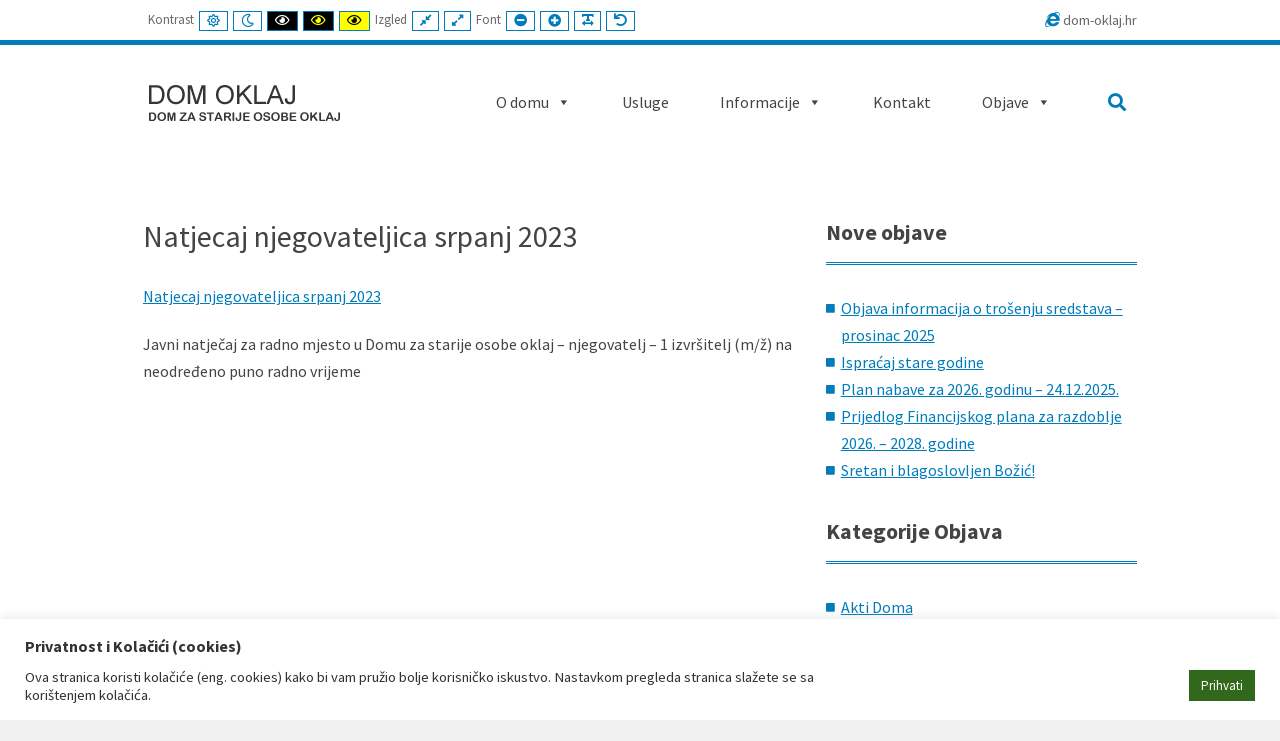

--- FILE ---
content_type: text/html; charset=UTF-8
request_url: https://dom-oklaj.hr/natjecaj-njegovatelj-ica/natjecaj-njegovateljica-srpanj-2023/
body_size: 50839
content:
<!DOCTYPE html>

<html lang="hr">

<head>
	<meta charset="UTF-8">
	<meta name="viewport" content="width=device-width, initial-scale=1">
	<link rel="pingback" href="https://dom-oklaj.hr/xmlrpc.php">
	<meta name="google-site-verification" content="XmemnsJx4Gjon3ywagWAgbLZGT8M8goKAHYFOBbp41Y" />
	<!--[if lt IE 9]>
		<script src="https://dom-oklaj.hr/wp-content/themes/pe-services/js/html5shiv.js"></script>
		<![endif]-->
			<link rel="icon" href="https://dom-oklaj.hr/wp-content/uploads/2020/11/favicon_dom_oklaj.png" type="image/x-icon" />
		<link rel="shortcut icon" href="https://dom-oklaj.hr/wp-content/uploads/2020/11/favicon_dom_oklaj.png" type="image/x-icon" />
	
	<title>Natjecaj njegovateljica srpanj 2023 &#8211; Dom Oklaj</title>
<link rel='dns-prefetch' href='//fonts.googleapis.com' />
<link rel='dns-prefetch' href='//s.w.org' />
<link rel='preconnect' href='https://fonts.gstatic.com' crossorigin />
<link rel="alternate" type="application/rss+xml" title="Dom Oklaj &raquo; Kanal" href="https://dom-oklaj.hr/feed/" />
		<script type="text/javascript">
			window._wpemojiSettings = {"baseUrl":"https:\/\/s.w.org\/images\/core\/emoji\/13.0.0\/72x72\/","ext":".png","svgUrl":"https:\/\/s.w.org\/images\/core\/emoji\/13.0.0\/svg\/","svgExt":".svg","source":{"concatemoji":"https:\/\/dom-oklaj.hr\/wp-includes\/js\/wp-emoji-release.min.js?ver=1f4c0819c66d63586db342e5218b7347"}};
			!function(e,a,t){var n,r,o,i=a.createElement("canvas"),p=i.getContext&&i.getContext("2d");function s(e,t){var a=String.fromCharCode;p.clearRect(0,0,i.width,i.height),p.fillText(a.apply(this,e),0,0);e=i.toDataURL();return p.clearRect(0,0,i.width,i.height),p.fillText(a.apply(this,t),0,0),e===i.toDataURL()}function c(e){var t=a.createElement("script");t.src=e,t.defer=t.type="text/javascript",a.getElementsByTagName("head")[0].appendChild(t)}for(o=Array("flag","emoji"),t.supports={everything:!0,everythingExceptFlag:!0},r=0;r<o.length;r++)t.supports[o[r]]=function(e){if(!p||!p.fillText)return!1;switch(p.textBaseline="top",p.font="600 32px Arial",e){case"flag":return s([127987,65039,8205,9895,65039],[127987,65039,8203,9895,65039])?!1:!s([55356,56826,55356,56819],[55356,56826,8203,55356,56819])&&!s([55356,57332,56128,56423,56128,56418,56128,56421,56128,56430,56128,56423,56128,56447],[55356,57332,8203,56128,56423,8203,56128,56418,8203,56128,56421,8203,56128,56430,8203,56128,56423,8203,56128,56447]);case"emoji":return!s([55357,56424,8205,55356,57212],[55357,56424,8203,55356,57212])}return!1}(o[r]),t.supports.everything=t.supports.everything&&t.supports[o[r]],"flag"!==o[r]&&(t.supports.everythingExceptFlag=t.supports.everythingExceptFlag&&t.supports[o[r]]);t.supports.everythingExceptFlag=t.supports.everythingExceptFlag&&!t.supports.flag,t.DOMReady=!1,t.readyCallback=function(){t.DOMReady=!0},t.supports.everything||(n=function(){t.readyCallback()},a.addEventListener?(a.addEventListener("DOMContentLoaded",n,!1),e.addEventListener("load",n,!1)):(e.attachEvent("onload",n),a.attachEvent("onreadystatechange",function(){"complete"===a.readyState&&t.readyCallback()})),(n=t.source||{}).concatemoji?c(n.concatemoji):n.wpemoji&&n.twemoji&&(c(n.twemoji),c(n.wpemoji)))}(window,document,window._wpemojiSettings);
		</script>
		<style type="text/css">
img.wp-smiley,
img.emoji {
	display: inline !important;
	border: none !important;
	box-shadow: none !important;
	height: 1em !important;
	width: 1em !important;
	margin: 0 .07em !important;
	vertical-align: -0.1em !important;
	background: none !important;
	padding: 0 !important;
}
</style>
	<link rel='stylesheet' id='wp-block-library-css'  href='https://dom-oklaj.hr/wp-includes/css/dist/block-library/style.min.css?ver=1f4c0819c66d63586db342e5218b7347' type='text/css' media='all' />
<link rel='stylesheet' id='cookie-law-info-css'  href='https://dom-oklaj.hr/wp-content/plugins/cookie-law-info/public/css/cookie-law-info-public.css?ver=1.9.3' type='text/css' media='all' />
<link rel='stylesheet' id='cookie-law-info-gdpr-css'  href='https://dom-oklaj.hr/wp-content/plugins/cookie-law-info/public/css/cookie-law-info-gdpr.css?ver=1.9.3' type='text/css' media='all' />
<link rel='stylesheet' id='animate-css'  href='https://dom-oklaj.hr/wp-content/plugins/pe-easy-slider/css/animate.css?ver=1f4c0819c66d63586db342e5218b7347' type='text/css' media='all' />
<link rel='stylesheet' id='pe-easy-slider-css'  href='https://dom-oklaj.hr/wp-content/plugins/pe-easy-slider/css/pe-easy-slider.css?ver=1f4c0819c66d63586db342e5218b7347' type='text/css' media='all' />
<link rel='stylesheet' id='rs-plugin-settings-css'  href='https://dom-oklaj.hr/wp-content/plugins/revslider/public/assets/css/rs6.css?ver=6.2.23' type='text/css' media='all' />
<style id='rs-plugin-settings-inline-css' type='text/css'>
#rs-demo-id {}
</style>
<link rel='stylesheet' id='megamenu-css'  href='https://dom-oklaj.hr/wp-content/uploads/maxmegamenu/style.css?ver=a6515c' type='text/css' media='all' />
<link rel='stylesheet' id='dashicons-css'  href='https://dom-oklaj.hr/wp-includes/css/dashicons.min.css?ver=1f4c0819c66d63586db342e5218b7347' type='text/css' media='all' />
<link rel='stylesheet' id='pe-recent-posts-css'  href='https://dom-oklaj.hr/wp-content/plugins/pe-recent-posts/css/pe-recent-posts.css?ver=1f4c0819c66d63586db342e5218b7347' type='text/css' media='all' />
<link rel='stylesheet' id='normalize-css'  href='https://dom-oklaj.hr/wp-content/themes/pe-services/css/normalize.min.css?ver=4.1.1' type='text/css' media='all' />
<link rel='stylesheet' id='font-awesome-all-css'  href='https://dom-oklaj.hr/wp-content/themes/pe-services/css/font-awesome/all.css?ver=5.12.0' type='text/css' media='all' />
<link rel='stylesheet' id='font-awesome-v4-shims-css'  href='https://dom-oklaj.hr/wp-content/themes/pe-services/css/font-awesome/v4-shims.css?ver=5.12.0' type='text/css' media='all' />
<link rel='stylesheet' id='theme-css'  href='https://dom-oklaj.hr/wp-content/uploads/pe-services/css/theme.css' type='text/css' media='all' />
<link rel='stylesheet' id='highcontrast-css'  href='https://dom-oklaj.hr/wp-content/uploads/pe-services/css/high-contrast.css' type='text/css' media='all' />
<link rel='stylesheet' id='nightversion-css'  href='https://dom-oklaj.hr/wp-content/uploads/pe-services/css/night-version.css' type='text/css' media='all' />
<link rel='stylesheet' id='style-css'  href='https://dom-oklaj.hr/wp-content/themes/pe-services/style.css?ver=1.8' type='text/css' media='all' />
<link rel="preload" as="style" href="https://fonts.googleapis.com/css?family=Source%20Sans%20Pro:400,700&#038;subset=latin&#038;display=swap&#038;ver=1604471754" /><link rel="stylesheet" href="https://fonts.googleapis.com/css?family=Source%20Sans%20Pro:400,700&#038;subset=latin&#038;display=swap&#038;ver=1604471754" media="print" onload="this.media='all'"><noscript><link rel="stylesheet" href="https://fonts.googleapis.com/css?family=Source%20Sans%20Pro:400,700&#038;subset=latin&#038;display=swap&#038;ver=1604471754" /></noscript><script>if (document.location.protocol != "https:") {document.location = document.URL.replace(/^http:/i, "https:");}</script><script type='text/javascript' src='https://dom-oklaj.hr/wp-includes/js/jquery/jquery.js?ver=1.12.4-wp' id='jquery-core-js'></script>
<script type='text/javascript' src='https://dom-oklaj.hr/wp-content/plugins/pe-recent-posts/js/bootstrap.min.js?ver=3.3.0' id='bootstrap.min-js'></script>
<script type='text/javascript' id='cookie-law-info-js-extra'>
/* <![CDATA[ */
var Cli_Data = {"nn_cookie_ids":[],"cookielist":[],"ccpaEnabled":"","ccpaRegionBased":"","ccpaBarEnabled":"","ccpaType":"gdpr","js_blocking":"1","custom_integration":"","triggerDomRefresh":""};
var cli_cookiebar_settings = {"animate_speed_hide":"500","animate_speed_show":"500","background":"#FFF","border":"#b1a6a6c2","border_on":"","button_1_button_colour":"#32681b","button_1_button_hover":"#285316","button_1_link_colour":"#fff","button_1_as_button":"1","button_1_new_win":"","button_2_button_colour":"#333","button_2_button_hover":"#292929","button_2_link_colour":"#444","button_2_as_button":"","button_2_hidebar":"","button_3_button_colour":"#3566bb","button_3_button_hover":"#2a5296","button_3_link_colour":"#fff","button_3_as_button":"1","button_3_new_win":"","button_4_button_colour":"#000","button_4_button_hover":"#000000","button_4_link_colour":"#333333","button_4_as_button":"","font_family":"inherit","header_fix":"","notify_animate_hide":"1","notify_animate_show":"","notify_div_id":"#cookie-law-info-bar","notify_position_horizontal":"right","notify_position_vertical":"bottom","scroll_close":"","scroll_close_reload":"","accept_close_reload":"","reject_close_reload":"","showagain_tab":"1","showagain_background":"#fff","showagain_border":"#000","showagain_div_id":"#cookie-law-info-again","showagain_x_position":"100px","text":"#333333","show_once_yn":"","show_once":"10000","logging_on":"","as_popup":"","popup_overlay":"1","bar_heading_text":"Privatnost i Kola\u010di\u0107i (cookies)","cookie_bar_as":"banner","popup_showagain_position":"bottom-right","widget_position":"left"};
var log_object = {"ajax_url":"https:\/\/dom-oklaj.hr\/wp-admin\/admin-ajax.php"};
/* ]]> */
</script>
<script type='text/javascript' src='https://dom-oklaj.hr/wp-content/plugins/cookie-law-info/public/js/cookie-law-info-public.js?ver=1.9.3' id='cookie-law-info-js'></script>
<script type='text/javascript' src='https://dom-oklaj.hr/wp-content/plugins/revslider/public/assets/js/rbtools.min.js?ver=6.2.23' id='tp-tools-js'></script>
<script type='text/javascript' src='https://dom-oklaj.hr/wp-content/plugins/revslider/public/assets/js/rs6.min.js?ver=6.2.23' id='revmin-js'></script>
<link rel="https://api.w.org/" href="https://dom-oklaj.hr/wp-json/" /><link rel="alternate" type="application/json" href="https://dom-oklaj.hr/wp-json/wp/v2/media/4508" /><link rel="EditURI" type="application/rsd+xml" title="RSD" href="https://dom-oklaj.hr/xmlrpc.php?rsd" />
<link rel="wlwmanifest" type="application/wlwmanifest+xml" href="https://dom-oklaj.hr/wp-includes/wlwmanifest.xml" /> 

<link rel='shortlink' href='https://dom-oklaj.hr/?p=4508' />
<link rel="alternate" type="application/json+oembed" href="https://dom-oklaj.hr/wp-json/oembed/1.0/embed?url=https%3A%2F%2Fdom-oklaj.hr%2Fnatjecaj-njegovatelj-ica%2Fnatjecaj-njegovateljica-srpanj-2023%2F" />
<link rel="alternate" type="text/xml+oembed" href="https://dom-oklaj.hr/wp-json/oembed/1.0/embed?url=https%3A%2F%2Fdom-oklaj.hr%2Fnatjecaj-njegovatelj-ica%2Fnatjecaj-njegovateljica-srpanj-2023%2F&#038;format=xml" />
<meta name="generator" content="Redux 4.5.10" /><!-- <meta name="NextGEN" version="3.3.20" /> -->
<script type="text/javascript">window.cookiePath = "/";</script>			<script type="text/javascript">
				var cli_flush_cache = true;
			</script>
<meta name="generator" content="Powered by Slider Revolution 6.2.23 - responsive, Mobile-Friendly Slider Plugin for WordPress with comfortable drag and drop interface." />
<script type="text/javascript">function setREVStartSize(e){
			//window.requestAnimationFrame(function() {				 
				window.RSIW = window.RSIW===undefined ? window.innerWidth : window.RSIW;	
				window.RSIH = window.RSIH===undefined ? window.innerHeight : window.RSIH;	
				try {								
					var pw = document.getElementById(e.c).parentNode.offsetWidth,
						newh;
					pw = pw===0 || isNaN(pw) ? window.RSIW : pw;
					e.tabw = e.tabw===undefined ? 0 : parseInt(e.tabw);
					e.thumbw = e.thumbw===undefined ? 0 : parseInt(e.thumbw);
					e.tabh = e.tabh===undefined ? 0 : parseInt(e.tabh);
					e.thumbh = e.thumbh===undefined ? 0 : parseInt(e.thumbh);
					e.tabhide = e.tabhide===undefined ? 0 : parseInt(e.tabhide);
					e.thumbhide = e.thumbhide===undefined ? 0 : parseInt(e.thumbhide);
					e.mh = e.mh===undefined || e.mh=="" || e.mh==="auto" ? 0 : parseInt(e.mh,0);		
					if(e.layout==="fullscreen" || e.l==="fullscreen") 						
						newh = Math.max(e.mh,window.RSIH);					
					else{					
						e.gw = Array.isArray(e.gw) ? e.gw : [e.gw];
						for (var i in e.rl) if (e.gw[i]===undefined || e.gw[i]===0) e.gw[i] = e.gw[i-1];					
						e.gh = e.el===undefined || e.el==="" || (Array.isArray(e.el) && e.el.length==0)? e.gh : e.el;
						e.gh = Array.isArray(e.gh) ? e.gh : [e.gh];
						for (var i in e.rl) if (e.gh[i]===undefined || e.gh[i]===0) e.gh[i] = e.gh[i-1];
											
						var nl = new Array(e.rl.length),
							ix = 0,						
							sl;					
						e.tabw = e.tabhide>=pw ? 0 : e.tabw;
						e.thumbw = e.thumbhide>=pw ? 0 : e.thumbw;
						e.tabh = e.tabhide>=pw ? 0 : e.tabh;
						e.thumbh = e.thumbhide>=pw ? 0 : e.thumbh;					
						for (var i in e.rl) nl[i] = e.rl[i]<window.RSIW ? 0 : e.rl[i];
						sl = nl[0];									
						for (var i in nl) if (sl>nl[i] && nl[i]>0) { sl = nl[i]; ix=i;}															
						var m = pw>(e.gw[ix]+e.tabw+e.thumbw) ? 1 : (pw-(e.tabw+e.thumbw)) / (e.gw[ix]);					
						newh =  (e.gh[ix] * m) + (e.tabh + e.thumbh);
					}				
					if(window.rs_init_css===undefined) window.rs_init_css = document.head.appendChild(document.createElement("style"));					
					document.getElementById(e.c).height = newh+"px";
					window.rs_init_css.innerHTML += "#"+e.c+"_wrapper { height: "+newh+"px }";				
				} catch(e){
					console.log("Failure at Presize of Slider:" + e)
				}					   
			//});
		  };</script>
		<style type="text/css" id="wp-custom-css">
			
#pe-wcag{
	float:left !important;

}

#pe-footer{
	
	background-color:#f8f8f8;
	
}


element {

}
.pe-widget h1.pe-title span:first-child, .pe-widget-raw h1.pe-title span:first-child, .pe-widget h2.pe-title span:first-child, .pe-widget-raw h2.pe-title span:first-child, .pe-widget h3.pe-title span:first-child, .pe-widget-raw h3.pe-title span:first-child, .pe-widget h4.pe-title span:first-child, .pe-widget-raw h4.pe-title span:first-child, .pe-widget h5.pe-title span:first-child, .pe-widget-raw h5.pe-title span:first-child, .pe-widget h6.pe-title span:first-child, .pe-widget-raw h6.pe-title span:first-child {

    color: #444;
}

#pe_contact-8 .pe-contact-title{
	
	color:#f1f1f1;
	
}


#pe_contact-9 .pe-contact-title{
	
	color:#f1f1f1;
	
}


#pe_contact-10 .pe-contact-title{
	
	color:#f1f1f1;
	
}


		</style>
		<style type="text/css">/** Mega Menu CSS: fs **/</style>
<link rel='stylesheet' id='redux-custom-fonts-css'  href='//dom-oklaj.hr/wp-content/uploads/redux/custom-fonts/fonts.css?ver=1674183667' type='text/css' media='all' />
</head>

<body data-rsssl=1 class="attachment attachment-template-default single single-attachment postid-4508 attachmentid-4508 attachment-pdf off-canvas-right sticky-bar top-bar wcag-icons-inline wcag-on wcagfocus focus-sections-skip-menu-only wcaghover wcaganimation  mega-menu-main-menu">

	<div id="pe-main">

		
<nav id="pe-skip-menu" aria-label="Skip Content menu" >
	</nav>

<header>

	<div id="pe-main-header">
					<p id="header-label" class="sr-only">Dom Oklaj</p>
				<p id="header-description" class="sr-only"></p>
	</div>

			<div id="pe-bar" tabindex="-1" class="">
			<div id="pe-bar-in">
									<div id="pe-top-bar">
						<div id="pe-top-bar-in" class="container-fluid">
							<div id="text-61" class="pe-widget-raw widget clearfix widget_text">			<div class="textwidget"><div class="item"><em class="fa fa-internet-explorer pe-color"> </em>dom-oklaj.hr</div>
</div>
		</div>																	<div id="pe-wcag" class="pe-widget-raw">
			<ul class="pe-wcag-settings clearfix">
									<li class="contrast">
						<ul>
							<li class="separator contrast-label">Kontrast</li>
							<li><button class="pe-normal" data-href="https://dom-oklaj.hr/index.php?contrast=normal"><span title="Uobičajeni kontrast" class="fa fa-sun-o" aria-hidden="true"></span><span class="sr-only">Uobičajeni kontrast</span></button></li>
															<li><button data-href="https://dom-oklaj.hr/index.php?contrast=night" class="pe-night"><span title="Noćni kontrast" class="fa fa-moon-o" aria-hidden="true"></span><span class="sr-only">Noćni kontrast</span></button></li>
																						<li><button class="pe-highcontrast" data-href="https://dom-oklaj.hr/index.php?contrast=highcontrast"><span title="Crni i bijeli kontrast" class="fa fa-eye" aria-hidden="true"></span><span class="sr-only">Crni i bijeli kontrast</span></button></li>
								<li><button class="pe-highcontrast2" data-href="https://dom-oklaj.hr/index.php?contrast=highcontrast2"><span title="Crni i žuti kontrast" class="fa fa-eye" aria-hidden="true"></span><span class="sr-only">Crni i žuti kontrast</span></button></li>
								<li><button class="pe-highcontrast3" data-href="https://dom-oklaj.hr/index.php?contrast=highcontrast3"><span title="Žuti i crni kontrast" class="fa fa-eye" aria-hidden="true"></span><span class="sr-only">Žuti i crni kontrast</span></button></li>
													</ul>
					</li>
													<li class="page-width">
						<ul>
							<li class="separator page-width-label">Izgled</li>
							<li><button class="pe-fixed" data-href="https://dom-oklaj.hr/index.php?width=fixed"><span title="Fiksni izgled" class="fa fa-compress" aria-hidden="true"></span><span class="sr-only">Fiksni izgled</span></button></li>
							<li><button class="pe-wide" data-href="https://dom-oklaj.hr/index.php?width=wide"><span title="Široki izgled" class="fa fa-expand" aria-hidden="true"></span><span class="sr-only">Široki izgled</span></button></li>
						</ul>
					</li>
													<li class="resizer">
						<ul>
							<li class="separator resizer-label">Font</li>
							<li><button class="pe-font-smaller" data-href="https://dom-oklaj.hr/index.php?fontsize=70"><span title="Manji font" class="fa fa-minus-circle" aria-hidden="true"></span><span class="sr-only">Manji font</span></button></li>
							<li><button class="pe-font-larger" data-href="https://dom-oklaj.hr/index.php?fontsize=130"><span title="Veći font" class="fa fa-plus-circle" aria-hidden="true"></span><span class="sr-only">Veći font</span></button></li>
							<li><button class="pe-font-readable"><span title="Čitljiv font" class="fa fa-text-width" aria-hidden="true"></span><span class="sr-only">Čitljiv font</span></button></li>
							<li><button class="pe-font-normal" data-href="https://dom-oklaj.hr/index.php?fontsize=100"><span title="Uobičajeni font" class="fa fa-undo" aria-hidden="true"></span><span class="sr-only">Uobičajeni font</span></button></li>
						</ul>
					</li>
							</ul>
		</div>
	
													</div>
					</div>
				
									<div id="pe-logo-nav">
												<div id="pe-logo-nav-in" class="container-fluid">

															<div id="pe-bar-left" class="pull-left clearfix">
									<div id="pe-logo">
										<a href="https://dom-oklaj.hr/" class="pe-logo" title="Dom Oklaj" rel="home"><img src="https://dom-oklaj.hr/wp-content/uploads/2020/11/logo_dom_oklaj.png" alt="Dom Oklaj" ></a>
									</div>
								</div>
							
															<div id="pe-bar-right" class="pull-right text">

																			<nav id="pe-main-menu" class="pull-left pe-main-menu" tabindex="-1" aria-label="Primary menu" >
											<div id="mega-menu-wrap-main-menu" class="mega-menu-wrap"><div class="mega-menu-toggle"><div class="mega-toggle-blocks-left"></div><div class="mega-toggle-blocks-center"></div><div class="mega-toggle-blocks-right"><div class='mega-toggle-block mega-menu-toggle-animated-block mega-toggle-block-0' id='mega-toggle-block-0'><button aria-label="Toggle Menu" class="mega-toggle-animated mega-toggle-animated-slider" type="button" aria-expanded="false">
                  <span class="mega-toggle-animated-box">
                    <span class="mega-toggle-animated-inner"></span>
                  </span>
                </button></div></div></div><ul id="mega-menu-main-menu" class="mega-menu max-mega-menu mega-menu-horizontal mega-no-js" data-event="click" data-effect="fade_up" data-effect-speed="200" data-effect-mobile="disabled" data-effect-speed-mobile="0" data-mobile-force-width="false" data-second-click="go" data-document-click="collapse" data-vertical-behaviour="standard" data-breakpoint="991" data-unbind="true" data-hover-intent-timeout="300" data-hover-intent-interval="100"><li class='mega-menu-item mega-menu-item-type-custom mega-menu-item-object-custom mega-menu-item-has-children mega-align-bottom-left mega-menu-flyout mega-menu-item-1757' id='mega-menu-item-1757'><a class="mega-menu-link" href="#" aria-haspopup="true" aria-expanded="false" tabindex="0">O domu<span class="mega-indicator"></span></a>
<ul class="mega-sub-menu">
<li class='mega-menu-item mega-menu-item-type-post_type mega-menu-item-object-page mega-menu-item-1755' id='mega-menu-item-1755'><a class="mega-menu-link" href="https://dom-oklaj.hr/o-nama/">O nama</a></li><li class='mega-menu-item mega-menu-item-type-post_type mega-menu-item-object-page mega-menu-item-1754' id='mega-menu-item-1754'><a class="mega-menu-link" href="https://dom-oklaj.hr/unutarnje-ustrojstvo-doma/">Unutarnje ustrojstvo doma</a></li><li class='mega-menu-item mega-menu-item-type-post_type mega-menu-item-object-page mega-menu-item-1747' id='mega-menu-item-1747'><a class="mega-menu-link" href="https://dom-oklaj.hr/galerije/">Galerije</a></li></ul>
</li><li class='mega-menu-item mega-menu-item-type-post_type mega-menu-item-object-page mega-align-bottom-left mega-menu-flyout mega-menu-item-1753' id='mega-menu-item-1753'><a class="mega-menu-link" href="https://dom-oklaj.hr/usluge/" tabindex="0">Usluge</a></li><li class='mega-menu-item mega-menu-item-type-custom mega-menu-item-object-custom mega-menu-item-has-children mega-align-bottom-left mega-menu-flyout mega-menu-item-1758' id='mega-menu-item-1758'><a class="mega-menu-link" href="#" aria-haspopup="true" aria-expanded="false" tabindex="0">Informacije<span class="mega-indicator"></span></a>
<ul class="mega-sub-menu">
<li class='mega-menu-item mega-menu-item-type-post_type mega-menu-item-object-page mega-menu-item-1752' id='mega-menu-item-1752'><a class="mega-menu-link" href="https://dom-oklaj.hr/smjestaj-u-dom/">Smještaj u dom</a></li><li class='mega-menu-item mega-menu-item-type-post_type mega-menu-item-object-page mega-menu-item-1751' id='mega-menu-item-1751'><a class="mega-menu-link" href="https://dom-oklaj.hr/pristup-informacijama/">Pristup informacijama</a></li><li class='mega-menu-item mega-menu-item-type-post_type mega-menu-item-object-page mega-menu-item-1750' id='mega-menu-item-1750'><a class="mega-menu-link" href="https://dom-oklaj.hr/izjava-o-pristupacnosti/">Izjava o pristupačnosti</a></li><li class='mega-menu-item mega-menu-item-type-post_type mega-menu-item-object-page mega-menu-item-1749' id='mega-menu-item-1749'><a class="mega-menu-link" href="https://dom-oklaj.hr/propisi/">Propisi</a></li></ul>
</li><li class='mega-menu-item mega-menu-item-type-post_type mega-menu-item-object-page mega-align-bottom-left mega-menu-flyout mega-menu-item-1748' id='mega-menu-item-1748'><a class="mega-menu-link" href="https://dom-oklaj.hr/kontakt/" tabindex="0">Kontakt</a></li><li class='mega-menu-item mega-menu-item-type-custom mega-menu-item-object-custom mega-menu-item-has-children mega-align-bottom-left mega-menu-flyout mega-menu-item-3651' id='mega-menu-item-3651'><a class="mega-menu-link" href="#" aria-haspopup="true" aria-expanded="false" tabindex="0">Objave<span class="mega-indicator"></span></a>
<ul class="mega-sub-menu">
<li class='mega-menu-item mega-menu-item-type-taxonomy mega-menu-item-object-category mega-menu-item-3652' id='mega-menu-item-3652'><a class="mega-menu-link" href="https://dom-oklaj.hr/category/javna-nabava/">Javna nabava</a></li><li class='mega-menu-item mega-menu-item-type-taxonomy mega-menu-item-object-category mega-menu-item-3653' id='mega-menu-item-3653'><a class="mega-menu-link" href="https://dom-oklaj.hr/category/natjecaji/">Natječaji</a></li><li class='mega-menu-item mega-menu-item-type-taxonomy mega-menu-item-object-category mega-menu-item-3654' id='mega-menu-item-3654'><a class="mega-menu-link" href="https://dom-oklaj.hr/category/dogadjanja/">Događanja</a></li><li class='mega-menu-item mega-menu-item-type-taxonomy mega-menu-item-object-category mega-menu-item-3655' id='mega-menu-item-3655'><a class="mega-menu-link" href="https://dom-oklaj.hr/category/financijska-izvjesca/">Financijski planovi i izvješća</a></li><li class='mega-menu-item mega-menu-item-type-taxonomy mega-menu-item-object-category mega-menu-item-4732' id='mega-menu-item-4732'><a class="mega-menu-link" href="https://dom-oklaj.hr/category/objava-informacija-o-trosenju-sredstava/">Objava informacija o trošenju sredstava</a></li><li class='mega-menu-item mega-menu-item-type-taxonomy mega-menu-item-object-category mega-menu-item-3656' id='mega-menu-item-3656'><a class="mega-menu-link" href="https://dom-oklaj.hr/category/aktivnosti/">Aktivnosti</a></li><li class='mega-menu-item mega-menu-item-type-taxonomy mega-menu-item-object-category mega-menu-item-3657' id='mega-menu-item-3657'><a class="mega-menu-link" href="https://dom-oklaj.hr/category/akti-doma/">Akti Doma</a></li><li class='mega-menu-item mega-menu-item-type-taxonomy mega-menu-item-object-category mega-menu-item-3658' id='mega-menu-item-3658'><a class="mega-menu-link" href="https://dom-oklaj.hr/category/izdvojeno/">Izdvojeno</a></li></ul>
</li></ul></div>										</nav>
									
																			<div id="pe-search" class="pull-right text-right">
											<form method="get" role="search" class="searchform" action="https://dom-oklaj.hr/" >
	<div class="pe-search-box"><div class="pe-search-input"><label class="sr-only" for="input-6970c6b8a6655">Search for:</label>
		<input type="search" value="" id="input-6970c6b8a6655" name="s" class="s" placeholder="Search ..." />
		</div><button class="pe-search-button button" type="submit" value="Search" ><span class="fa fa-search" aria-hidden="true"></span><span class="sr-only">Search</span></button>
	</div>
</form>
										</div>
									
																			<div id="pe-wcag-mobile">
											<a href="#" class="pe-toggle-wcag"><span class="fa fa-wheelchair-alt" aria-hidden="true"></span><span class="sr-only">WCAG buttons</span></a>
										</div>
									
									
								</div>
							
						</div>

					</div>
							</div>
		</div>
	</header>
<div id="pe-content" class="pe-single " role="main" tabindex="-1">

	<div id="pe-content-in" class="container-fluid">

		<div class="row">

			<div id="pe-content-wrapp" class="col-md-8 col-md-push-0">

				
				<!-- Begin of main content area -->
				<main id="pe-maincontent">

					
							<div class="pe-article clearfix post-4508 attachment type-attachment status-inherit hentry">

								<div class="page-header">

																			<h1 class="entry-title">Natjecaj njegovateljica srpanj 2023</h1>
									
									
								</div>
																<div class="pe-article-content">

									<p class="attachment"><a href='https://dom-oklaj.hr/wp-content/uploads/2023/07/Natjecaj-njegovateljica-srpanj-2023.pdf'>Natjecaj njegovateljica srpanj 2023</a></p>
<p>Javni natječaj za radno mjesto u Domu za starije osobe oklaj &#8211; njegovatelj &#8211; 1 izvršitelj (m/ž) na neodređeno puno radno vrijeme</p>

								</div>

								
								
								<!-- Go to www.addthis.com/dashboard to customize your tools -->
								<div class="addthis_sharing_toolbox"></div>

								
								
															</div>

					
				</main>
				<!-- End of main content area -->

				
			</div>

			<aside id="pe-right" class="col-md-4 col-sm-6" aria-label="Right-Sidebar">
	<div class="row">
		
		<div id="recent-posts-3" class="color: #FFF0FF;  pe-widget widget widget_recent_entries"><div class="pe-widget-in clearfix">
		<h2 class="pe-title"><span>Nove</span> <span>objave</span> </h2>
		<ul>
											<li>
					<a href="https://dom-oklaj.hr/objava-informacija-o-trosenju-sredstava-prosinac-2025/">Objava informacija o trošenju sredstava – prosinac 2025</a>
									</li>
											<li>
					<a href="https://dom-oklaj.hr/ispracaj-stare-godine/">Ispraćaj stare godine</a>
									</li>
											<li>
					<a href="https://dom-oklaj.hr/plan-nabave-za-2026-godinu-24-12-2025/">Plan nabave za 2026. godinu &#8211; 24.12.2025.</a>
									</li>
											<li>
					<a href="https://dom-oklaj.hr/prijedlog-financijskog-plana-za-razdoblje-2026-2028-godine/">Prijedlog Financijskog plana za razdoblje 2026. &#8211; 2028. godine</a>
									</li>
											<li>
					<a href="https://dom-oklaj.hr/sretan-i-blagoslovljen-bozic/">Sretan i blagoslovljen Božić!</a>
									</li>
					</ul>

		</div></div><div id="categories-3" class="pe-widget widget widget_categories"><div class="pe-widget-in clearfix"><h2 class="pe-title"><span>Kategorije</span> <span>Objava</span> </h2>
			<ul>
					<li class="cat-item cat-item-25"><a href="https://dom-oklaj.hr/category/akti-doma/">Akti Doma</a>
</li>
	<li class="cat-item cat-item-26"><a href="https://dom-oklaj.hr/category/aktivnosti/">Aktivnosti</a>
</li>
	<li class="cat-item cat-item-24"><a href="https://dom-oklaj.hr/category/dogadjanja/">Događanja</a>
</li>
	<li class="cat-item cat-item-23"><a href="https://dom-oklaj.hr/category/financijska-izvjesca/">Financijski planovi i izvješća</a>
</li>
	<li class="cat-item cat-item-27"><a href="https://dom-oklaj.hr/category/izdvojeno/">Izdvojeno</a>
</li>
	<li class="cat-item cat-item-21"><a href="https://dom-oklaj.hr/category/javna-nabava/">Javna nabava</a>
</li>
	<li class="cat-item cat-item-22"><a href="https://dom-oklaj.hr/category/natjecaji/">Natječaji</a>
</li>
	<li class="cat-item cat-item-28"><a href="https://dom-oklaj.hr/category/objava-informacija-o-trosenju-sredstava/">Objava informacija o trošenju sredstava</a>
</li>
			</ul>

			</div></div><div id="archives-3" class="pe-widget widget widget_archive"><div class="pe-widget-in clearfix"><h2 class="pe-title"><span>Arhiva</span> <span>objava</span> </h2>		<label class="screen-reader-text" for="archives-dropdown-3"><span>Arhiva</span> <span>objava</span> </label>
		<select id="archives-dropdown-3" name="archive-dropdown">
			
			<option value="">Odaberi mjesec</option>
				<option value='https://dom-oklaj.hr/2026/01/'> siječanj 2026 </option>
	<option value='https://dom-oklaj.hr/2025/12/'> prosinac 2025 </option>
	<option value='https://dom-oklaj.hr/2025/11/'> studeni 2025 </option>
	<option value='https://dom-oklaj.hr/2025/10/'> listopad 2025 </option>
	<option value='https://dom-oklaj.hr/2025/09/'> rujan 2025 </option>
	<option value='https://dom-oklaj.hr/2025/08/'> kolovoz 2025 </option>
	<option value='https://dom-oklaj.hr/2025/07/'> srpanj 2025 </option>
	<option value='https://dom-oklaj.hr/2025/06/'> lipanj 2025 </option>
	<option value='https://dom-oklaj.hr/2025/05/'> svibanj 2025 </option>
	<option value='https://dom-oklaj.hr/2025/04/'> travanj 2025 </option>
	<option value='https://dom-oklaj.hr/2025/03/'> ožujak 2025 </option>
	<option value='https://dom-oklaj.hr/2025/02/'> veljača 2025 </option>
	<option value='https://dom-oklaj.hr/2025/01/'> siječanj 2025 </option>
	<option value='https://dom-oklaj.hr/2024/12/'> prosinac 2024 </option>
	<option value='https://dom-oklaj.hr/2024/11/'> studeni 2024 </option>
	<option value='https://dom-oklaj.hr/2024/10/'> listopad 2024 </option>
	<option value='https://dom-oklaj.hr/2024/09/'> rujan 2024 </option>
	<option value='https://dom-oklaj.hr/2024/08/'> kolovoz 2024 </option>
	<option value='https://dom-oklaj.hr/2024/07/'> srpanj 2024 </option>
	<option value='https://dom-oklaj.hr/2024/06/'> lipanj 2024 </option>
	<option value='https://dom-oklaj.hr/2024/05/'> svibanj 2024 </option>
	<option value='https://dom-oklaj.hr/2024/04/'> travanj 2024 </option>
	<option value='https://dom-oklaj.hr/2024/03/'> ožujak 2024 </option>
	<option value='https://dom-oklaj.hr/2024/02/'> veljača 2024 </option>
	<option value='https://dom-oklaj.hr/2024/01/'> siječanj 2024 </option>
	<option value='https://dom-oklaj.hr/2023/12/'> prosinac 2023 </option>
	<option value='https://dom-oklaj.hr/2023/11/'> studeni 2023 </option>
	<option value='https://dom-oklaj.hr/2023/10/'> listopad 2023 </option>
	<option value='https://dom-oklaj.hr/2023/09/'> rujan 2023 </option>
	<option value='https://dom-oklaj.hr/2023/08/'> kolovoz 2023 </option>
	<option value='https://dom-oklaj.hr/2023/07/'> srpanj 2023 </option>
	<option value='https://dom-oklaj.hr/2023/06/'> lipanj 2023 </option>
	<option value='https://dom-oklaj.hr/2023/05/'> svibanj 2023 </option>
	<option value='https://dom-oklaj.hr/2023/04/'> travanj 2023 </option>
	<option value='https://dom-oklaj.hr/2023/03/'> ožujak 2023 </option>
	<option value='https://dom-oklaj.hr/2023/02/'> veljača 2023 </option>
	<option value='https://dom-oklaj.hr/2023/01/'> siječanj 2023 </option>
	<option value='https://dom-oklaj.hr/2022/12/'> prosinac 2022 </option>
	<option value='https://dom-oklaj.hr/2022/11/'> studeni 2022 </option>
	<option value='https://dom-oklaj.hr/2022/10/'> listopad 2022 </option>
	<option value='https://dom-oklaj.hr/2022/09/'> rujan 2022 </option>
	<option value='https://dom-oklaj.hr/2022/08/'> kolovoz 2022 </option>
	<option value='https://dom-oklaj.hr/2022/07/'> srpanj 2022 </option>
	<option value='https://dom-oklaj.hr/2022/06/'> lipanj 2022 </option>
	<option value='https://dom-oklaj.hr/2022/05/'> svibanj 2022 </option>
	<option value='https://dom-oklaj.hr/2022/04/'> travanj 2022 </option>
	<option value='https://dom-oklaj.hr/2022/02/'> veljača 2022 </option>
	<option value='https://dom-oklaj.hr/2022/01/'> siječanj 2022 </option>
	<option value='https://dom-oklaj.hr/2021/12/'> prosinac 2021 </option>
	<option value='https://dom-oklaj.hr/2021/11/'> studeni 2021 </option>
	<option value='https://dom-oklaj.hr/2021/10/'> listopad 2021 </option>
	<option value='https://dom-oklaj.hr/2021/09/'> rujan 2021 </option>
	<option value='https://dom-oklaj.hr/2021/07/'> srpanj 2021 </option>
	<option value='https://dom-oklaj.hr/2021/06/'> lipanj 2021 </option>
	<option value='https://dom-oklaj.hr/2021/04/'> travanj 2021 </option>
	<option value='https://dom-oklaj.hr/2021/02/'> veljača 2021 </option>
	<option value='https://dom-oklaj.hr/2021/01/'> siječanj 2021 </option>
	<option value='https://dom-oklaj.hr/2020/12/'> prosinac 2020 </option>
	<option value='https://dom-oklaj.hr/2020/11/'> studeni 2020 </option>
	<option value='https://dom-oklaj.hr/2020/10/'> listopad 2020 </option>
	<option value='https://dom-oklaj.hr/2020/09/'> rujan 2020 </option>
	<option value='https://dom-oklaj.hr/2020/08/'> kolovoz 2020 </option>
	<option value='https://dom-oklaj.hr/2020/05/'> svibanj 2020 </option>
	<option value='https://dom-oklaj.hr/2020/03/'> ožujak 2020 </option>
	<option value='https://dom-oklaj.hr/2020/02/'> veljača 2020 </option>
	<option value='https://dom-oklaj.hr/2020/01/'> siječanj 2020 </option>
	<option value='https://dom-oklaj.hr/2019/12/'> prosinac 2019 </option>
	<option value='https://dom-oklaj.hr/2019/11/'> studeni 2019 </option>
	<option value='https://dom-oklaj.hr/2019/10/'> listopad 2019 </option>
	<option value='https://dom-oklaj.hr/2019/09/'> rujan 2019 </option>
	<option value='https://dom-oklaj.hr/2019/08/'> kolovoz 2019 </option>
	<option value='https://dom-oklaj.hr/2019/07/'> srpanj 2019 </option>
	<option value='https://dom-oklaj.hr/2019/06/'> lipanj 2019 </option>
	<option value='https://dom-oklaj.hr/2019/05/'> svibanj 2019 </option>
	<option value='https://dom-oklaj.hr/2019/04/'> travanj 2019 </option>
	<option value='https://dom-oklaj.hr/2019/03/'> ožujak 2019 </option>
	<option value='https://dom-oklaj.hr/2019/02/'> veljača 2019 </option>
	<option value='https://dom-oklaj.hr/2019/01/'> siječanj 2019 </option>
	<option value='https://dom-oklaj.hr/2018/12/'> prosinac 2018 </option>
	<option value='https://dom-oklaj.hr/2018/11/'> studeni 2018 </option>
	<option value='https://dom-oklaj.hr/2018/10/'> listopad 2018 </option>
	<option value='https://dom-oklaj.hr/2018/07/'> srpanj 2018 </option>
	<option value='https://dom-oklaj.hr/2018/03/'> ožujak 2018 </option>
	<option value='https://dom-oklaj.hr/2018/01/'> siječanj 2018 </option>
	<option value='https://dom-oklaj.hr/2017/11/'> studeni 2017 </option>
	<option value='https://dom-oklaj.hr/2017/10/'> listopad 2017 </option>
	<option value='https://dom-oklaj.hr/2017/09/'> rujan 2017 </option>
	<option value='https://dom-oklaj.hr/2017/08/'> kolovoz 2017 </option>
	<option value='https://dom-oklaj.hr/2017/07/'> srpanj 2017 </option>
	<option value='https://dom-oklaj.hr/2017/06/'> lipanj 2017 </option>
	<option value='https://dom-oklaj.hr/2017/04/'> travanj 2017 </option>
	<option value='https://dom-oklaj.hr/2017/02/'> veljača 2017 </option>
	<option value='https://dom-oklaj.hr/2016/11/'> studeni 2016 </option>
	<option value='https://dom-oklaj.hr/2016/07/'> srpanj 2016 </option>
	<option value='https://dom-oklaj.hr/2016/06/'> lipanj 2016 </option>
	<option value='https://dom-oklaj.hr/2016/05/'> svibanj 2016 </option>
	<option value='https://dom-oklaj.hr/2016/04/'> travanj 2016 </option>
	<option value='https://dom-oklaj.hr/2016/03/'> ožujak 2016 </option>
	<option value='https://dom-oklaj.hr/2016/02/'> veljača 2016 </option>
	<option value='https://dom-oklaj.hr/2015/12/'> prosinac 2015 </option>
	<option value='https://dom-oklaj.hr/2015/11/'> studeni 2015 </option>
	<option value='https://dom-oklaj.hr/2015/10/'> listopad 2015 </option>
	<option value='https://dom-oklaj.hr/2015/09/'> rujan 2015 </option>
	<option value='https://dom-oklaj.hr/2015/06/'> lipanj 2015 </option>
	<option value='https://dom-oklaj.hr/2015/04/'> travanj 2015 </option>
	<option value='https://dom-oklaj.hr/2015/02/'> veljača 2015 </option>
	<option value='https://dom-oklaj.hr/2014/11/'> studeni 2014 </option>
	<option value='https://dom-oklaj.hr/2014/09/'> rujan 2014 </option>
	<option value='https://dom-oklaj.hr/2014/06/'> lipanj 2014 </option>
	<option value='https://dom-oklaj.hr/2014/03/'> ožujak 2014 </option>
	<option value='https://dom-oklaj.hr/2013/06/'> lipanj 2013 </option>
	<option value='https://dom-oklaj.hr/2013/03/'> ožujak 2013 </option>
	<option value='https://dom-oklaj.hr/2013/02/'> veljača 2013 </option>
	<option value='https://dom-oklaj.hr/2013/01/'> siječanj 2013 </option>
	<option value='https://dom-oklaj.hr/2012/06/'> lipanj 2012 </option>
	<option value='https://dom-oklaj.hr/2012/05/'> svibanj 2012 </option>

		</select>

<script type="text/javascript">
/* <![CDATA[ */
(function() {
	var dropdown = document.getElementById( "archives-dropdown-3" );
	function onSelectChange() {
		if ( dropdown.options[ dropdown.selectedIndex ].value !== '' ) {
			document.location.href = this.options[ this.selectedIndex ].value;
		}
	}
	dropdown.onchange = onSelectChange;
})();
/* ]]> */
</script>
			</div></div>	</div>
</aside>

		</div>

	</div>

</div>



	<div id="pe-footer-mod" class="" role="region" tabindex="-1" aria-label="Footer Widgets" >
		<div id="pe-footer-mod-in" class="container-fluid ">
			<div class="row">
				<div id="pe_contact-8" class="col-md-4 pe-widget widget pe_contact_widget"><div class="pe-widget-in clearfix">            

						<div class="pe-contact-widget icon pe-animation" data-animation="bounce" data-animation-delay="100ms">
															<a href="https://www.google.com/maps/place/DOM+ZA+STARIJE+I+NEMO%C4%86NE+OSOBE+OKLAJ/@43.9627845,16.0746953,17z/data=!3m1!4b1!4m5!3m4!1s0x47602453b1a9df13:0xb2036f81eb817601!8m2!3d43.9627845!4d16.076884">
														
							<span class="pe-contact-container">
							
															<span class="pe-icon">
									<span class="fa fa-map-marker fa-2x"></span>								</span>
														
														<span class="pe-text">
							
																	<span class="pe-contact-title">
										<span>Gdje</span> <span>smo</span> 									</span>
																									<span class="pe-description">
										Put kroz Oklaj 87/1 22303 Oklaj									</span>
															
							</span>
														
							</span>
							
															</a>
													</div>

            </div></div><div id="pe_contact-9" class="col-md-4 pe-widget widget pe_contact_widget"><div class="pe-widget-in clearfix">            

						<div class="pe-contact-widget icon pe-animation" data-animation="bounce" data-animation-delay="100ms">
															<a href="https://dom-oklaj.hr/kontakt/">
														
							<span class="pe-contact-container">
							
															<span class="pe-icon">
									<span class="fa fa-phone fa-2x"></span>								</span>
														
														<span class="pe-text">
							
																	<span class="pe-contact-title">
										<span>Kontakt</span> 									</span>
																									<span class="pe-description">
										 Telefon centrala: 022/881-163									</span>
															
							</span>
														
							</span>
							
															</a>
													</div>

            </div></div><div id="pe_contact-10" class="col-md-4 pe-widget widget pe_contact_widget"><div class="pe-widget-in clearfix">            

						<div class="pe-contact-widget icon pe-animation" data-animation="bounce" data-animation-delay="100ms">
															<a href="https://dom-oklaj.hr/kontakt/">
														
							<span class="pe-contact-container">
							
															<span class="pe-icon">
									<span class="fa fa-envelope-o fa-2x"></span>								</span>
														
														<span class="pe-text">
							
																	<span class="pe-contact-title">
										<span>E-mail</span> 									</span>
																									<span class="pe-description">
										dsnoklaj@gmail.com									</span>
															
							</span>
														
							</span>
							
															</a>
													</div>

            </div></div>			</div>
		</div>
	</div>

<footer id="pe-footer" class="" aria-label="Copyrights" tabindex="-1">

	<!-- Copyright/ powered by / back to top -->
			<div id="pe-copyright" class="container-fluid">
			<div class="row">
									<div id="pe-copyrights-info" class="pull-left text-left col-md-6">
						Dom za starije osobe Oklaj. Sva prava pridržana.					</div>
				
									<div id="pe-social" class="pull-left text-center col-md-6">
						<div id="text-59" class="alignright pe-widget-raw widget clearfix widget_text">			<div class="textwidget"><p><a style="font-weight: normal;" href="https://dom-oklaj.hr/izjava-o-pristupacnosti/" target="_self" rel="noopener noreferrer">Izjava o pristupačnosti</a></p>
</div>
		</div>					</div>
				
				
			</div>
		</div>
	
			<div id="pe-back-top">
			<a id="backtotop" href="#" role="button"><span class="fa fa-chevron-up" aria-hidden="true"></span><span class="sr-only">Back to top</span></a>
		</div>
	
</footer>

</div> <!-- end of pe-main wrapper -->


<!-- ngg_resource_manager_marker --><script>if (document.location.protocol != "https:") {document.location = document.URL.replace(/^http:/i, "https:");}</script><script type='text/javascript' src='https://dom-oklaj.hr/wp-content/plugins/pe-services-plugin/js/map.js?ver=1f4c0819c66d63586db342e5218b7347' id='pe-map-js'></script>
<script type='text/javascript' src='https://dom-oklaj.hr/wp-content/themes/pe-services/js/slick.min.js?ver=1.5.9' id='slick-js'></script>
<script type='text/javascript' src='https://dom-oklaj.hr/wp-content/themes/pe-services/js/jquery.validate.min.js?ver=1.14.0' id='jqvalidate-js'></script>
<script type='text/javascript' src='https://dom-oklaj.hr/wp-content/themes/pe-services/js/jquery.waypoints.min.js?ver=4.0.0' id='waypoints-js'></script>
<script type='text/javascript' src='https://dom-oklaj.hr/wp-content/themes/pe-services/js/jquery.magnific-popup.min.js?ver=1.0.1' id='magnific-popup-js'></script>
<script type='text/javascript' src='https://dom-oklaj.hr/wp-content/themes/pe-services/js/jquery.form.js?ver=3.51' id='jqform-js'></script>
<script type='text/javascript' src='https://dom-oklaj.hr/wp-content/themes/pe-services/js/js.cookie.js?ver=2.1.0' id='jqcookie-js'></script>
<script type='text/javascript' id='wcag-js-extra'>
/* <![CDATA[ */
var pe_wcag_vars = {"cookiePath":"\/"};
/* ]]> */
</script>
<script type='text/javascript' src='https://dom-oklaj.hr/wp-content/themes/pe-services/js/wcag.js?ver=1.8' id='wcag-js'></script>
<script type='text/javascript' src='https://dom-oklaj.hr/wp-content/themes/pe-services/js/theme.js?ver=1.8' id='theme_js-js'></script>
<script type='text/javascript' src='https://dom-oklaj.hr/wp-includes/js/hoverIntent.min.js?ver=1.8.1' id='hoverIntent-js'></script>
<script type='text/javascript' id='megamenu-js-extra'>
/* <![CDATA[ */
var megamenu = {"timeout":"300","interval":"100"};
/* ]]> */
</script>
<script type='text/javascript' src='https://dom-oklaj.hr/wp-content/plugins/megamenu/js/maxmegamenu.js?ver=2.9.1' id='megamenu-js'></script>
<script type='text/javascript' src='https://dom-oklaj.hr/wp-includes/js/wp-embed.min.js?ver=1f4c0819c66d63586db342e5218b7347' id='wp-embed-js'></script>
<!--googleoff: all--><div id="cookie-law-info-bar"><h5 class="cli_messagebar_head">Privatnost i Kolačići (cookies)</h5><span><div class="cli-bar-container cli-style-v2"><div class="cli-bar-message">Ova stranica koristi kolačiće (eng. cookies) kako bi vam pružio bolje korisničko iskustvo. Nastavkom pregleda stranica slažete se sa korištenjem kolačića.</div><div class="cli-bar-btn_container"><a role='button' tabindex='0' data-cli_action="accept" id="cookie_action_close_header"  class="medium cli-plugin-button cli-plugin-main-button cookie_action_close_header cli_action_button" style="display:inline-block; ">Prihvati</a></div></div></span></div><div id="cookie-law-info-again" style="display:none;"><span id="cookie_hdr_showagain">Privatnost i Kolačići (Cookies)</span></div><div class="cli-modal" id="cliSettingsPopup" tabindex="-1" role="dialog" aria-labelledby="cliSettingsPopup" aria-hidden="true">
  <div class="cli-modal-dialog" role="document">
    <div class="cli-modal-content cli-bar-popup">
      <button type="button" class="cli-modal-close" id="cliModalClose">
        <svg class="" viewBox="0 0 24 24"><path d="M19 6.41l-1.41-1.41-5.59 5.59-5.59-5.59-1.41 1.41 5.59 5.59-5.59 5.59 1.41 1.41 5.59-5.59 5.59 5.59 1.41-1.41-5.59-5.59z"></path><path d="M0 0h24v24h-24z" fill="none"></path></svg>
        <span class="wt-cli-sr-only">Zatvori</span>
      </button>
      <div class="cli-modal-body">
        <div class="cli-container-fluid cli-tab-container">
    <div class="cli-row">
        <div class="cli-col-12 cli-align-items-stretch cli-px-0">
            <div class="cli-privacy-overview">
                <h4>Privacy Overview</h4>                <div class="cli-privacy-content">
                    <div class="cli-privacy-content-text">This website uses cookies to improve your experience while you navigate through the website. Out of these, the cookies that are categorized as necessary are stored on your browser as they are essential for the working of basic functionalities of the website. We also use third-party cookies that help us analyze and understand how you use this website. These cookies will be stored in your browser only with your consent. You also have the option to opt-out of these cookies. But opting out of some of these cookies may affect your browsing experience.</div>
                </div>
                <a class="cli-privacy-readmore" data-readmore-text="Prikaži više" data-readless-text="Prikaži manje"></a>            </div>
        </div>
        <div class="cli-col-12 cli-align-items-stretch cli-px-0 cli-tab-section-container">
              
                                    <div class="cli-tab-section">
                        <div class="cli-tab-header">
                            <a role="button" tabindex="0" class="cli-nav-link cli-settings-mobile" data-target="necessary" data-toggle="cli-toggle-tab">
                                Nužni kolačići                            </a>
                            <div class="wt-cli-necessary-checkbox">
                        <input type="checkbox" class="cli-user-preference-checkbox"  id="wt-cli-checkbox-necessary" data-id="checkbox-necessary" checked="checked"  />
                        <label class="form-check-label" for="wt-cli-checkbox-necessary">Nužni kolačići</label>
                    </div>
                    <span class="cli-necessary-caption">Uvijek omogućeno</span>                         </div>
                        <div class="cli-tab-content">
                            <div class="cli-tab-pane cli-fade" data-id="necessary">
                                <p>Necessary cookies are absolutely essential for the website to function properly. This category only includes cookies that ensures basic functionalities and security features of the website. These cookies do not store any personal information.</p>
                            </div>
                        </div>
                    </div>
                              
                                    <div class="cli-tab-section">
                        <div class="cli-tab-header">
                            <a role="button" tabindex="0" class="cli-nav-link cli-settings-mobile" data-target="non-necessary" data-toggle="cli-toggle-tab">
                                Opcionalni kolačići                            </a>
                            <div class="cli-switch">
                        <input type="checkbox" id="wt-cli-checkbox-non-necessary" class="cli-user-preference-checkbox"  data-id="checkbox-non-necessary"  checked='checked' />
                        <label for="wt-cli-checkbox-non-necessary" class="cli-slider" data-cli-enable="Omogućeno" data-cli-disable="Onemogućeno"><span class="wt-cli-sr-only">Opcionalni kolačići</span></label>
                    </div>                        </div>
                        <div class="cli-tab-content">
                            <div class="cli-tab-pane cli-fade" data-id="non-necessary">
                                <p>Any cookies that may not be particularly necessary for the website to function and is used specifically to collect user personal data via analytics, ads, other embedded contents are termed as non-necessary cookies. It is mandatory to procure user consent prior to running these cookies on your website.</p>
                            </div>
                        </div>
                    </div>
                            
        </div>
    </div>
</div>
      </div>
    </div>
  </div>
</div>
<div class="cli-modal-backdrop cli-fade cli-settings-overlay"></div>
<div class="cli-modal-backdrop cli-fade cli-popupbar-overlay"></div>
<!--googleon: all-->
</body> <!-- end of body -->

</html> <!-- end of html -->
<!--
Performance optimized by W3 Total Cache. Learn more: https://www.boldgrid.com/w3-total-cache/


Served from: dom-oklaj.hr @ 2026-01-21 13:29:44 by W3 Total Cache
-->

--- FILE ---
content_type: text/css
request_url: https://dom-oklaj.hr/wp-content/uploads/pe-services/css/night-version.css
body_size: 520
content:
body.night{background-color:#c1c1c1}body.night #pe-main{background:#ccc}body.night #pe-top-bar{background:#ccc}body.night #pe-logo-nav{background:#ccc}body.night #pe-header{background:#ccc}body.night #pe-top1{background:#c1c1c1}body.night #pe-top2{background:#0d2e42}body.night #pe-bottom2{background:#c6c6c6}body.night #pe-footer-mod{background:#363636}body.night #pe-footer{background:#c1c1c1}body.night #pe-offcanvas{background:#363636}body.night #pe-services-carousel .pe-services-title span.service{background:#ccc}

--- FILE ---
content_type: application/x-javascript
request_url: https://dom-oklaj.hr/wp-content/themes/pe-services/js/wcag.js?ver=1.8
body_size: 10056
content:
/*--------------------------------------------------------------
 Copyright (C) pixelemu.com
 License: http://www.pixelemu.com/license.html PixelEmu Proprietary Use License
 Website: http://www.pixelemu.com
 Support: info@pixelemu.com
---------------------------------------------------------------*/

// change height of the pe-services-carousel
function slickSliderHeight() {
	var slickSlider = jQuery('.slick-slider');
	var slickList = jQuery('.slick-list');
	if (slickSlider.length > 0) {
		slickList.css('height', 'auto'); //temporary
		setTimeout(function () {
			slickSlider.slick('setPosition');
		}, 400);
	}
}

// resize header
function resizeFunction() {
	var body = jQuery('body');
	var allpage = jQuery('#pe-main');

	if (body.hasClass('sticky-bar')) {
		var bar = allpage.find('#pe-bar-in');
		if (bar.length) {
			var offset = bar.outerHeight();
			allpage.css('padding-top', (offset) + 'px');
		}
	}
};

// invert colors
function invertColor(hex) {
	if (hex.indexOf('#') === 0) {
		hex = hex.slice(1);
	}
	// convert 3-digit hex to 6-digits.
	if (hex.length === 3) {
		hex = hex[0] + hex[0] + hex[1] + hex[1] + hex[2] + hex[2];
	}
	if (hex.length !== 6) {
		throw new Error('Invalid HEX color.');
	}
	// invert color components
	var r = (255 - parseInt(hex.slice(0, 2), 16)).toString(16),
		g = (255 - parseInt(hex.slice(2, 4), 16)).toString(16),
		b = (255 - parseInt(hex.slice(4, 6), 16)).toString(16);
	// pad each with zeros and return
	return "#" + padZero(r) + padZero(g) + padZero(b);
}

jQuery(document).ready(function () {
	var NormalButton = jQuery('.pe-normal');
	var NightVersionButton = jQuery('.pe-night');
	var HighContrastButton = jQuery('.pe-highcontrast');
	var HighContrastButton2 = jQuery('.pe-highcontrast2');
	var HighContrastButton3 = jQuery('.pe-highcontrast3');
	var FixedButton = jQuery('.pe-fixed');
	var WideButton = jQuery('.pe-wide');

	var font_normal = jQuery('.pe-font-normal');
	var font_larger = jQuery('.pe-font-larger');
	var font_smaller = jQuery('.pe-font-smaller');
	var font_readable = jQuery('.pe-font-readable');
	var body = jQuery('body');

	// Contrast
	//-------------------------------------------------------

	var cookieContrast = Cookies.get('contrast');
	if (cookieContrast == 'night' || cookieContrast == 'highcontrast' || cookieContrast == 'highcontrast2' || cookieContrast == 'highcontrast3') {
		if (!body.hasClass(cookieContrast)) {
			body.addClass(cookieContrast);
		}
	} else {
		body.removeClass('night highcontrast highcontrast2 highcontrast3');
	}

	NormalButton.click(function (event) {
		event.preventDefault();
		Cookies.remove('contrast', { path: window.cookiePath });
		body.removeClass('night highcontrast highcontrast2 highcontrast3');
	});

	NightVersionButton.click(function (event) {
		event.preventDefault();
		Cookies.set('contrast', 'night', { expires: 7, path: window.cookiePath });
		body.removeClass('highcontrast highcontrast2 highcontrast3');
		body.addClass('night');
	});

	HighContrastButton.click(function (event) {
		event.preventDefault();
		Cookies.set('contrast', 'highcontrast', { expires: 7, path: window.cookiePath });
		body.removeClass('night highcontrast2 highcontrast3');
		body.addClass('highcontrast');
	});

	HighContrastButton2.click(function (event) {
		event.preventDefault();
		Cookies.set('contrast', 'highcontrast2', { expires: 7, path: window.cookiePath });
		body.removeClass('night highcontrast highcontrast3');
		body.addClass('highcontrast2');
	});

	HighContrastButton3.click(function (event) {
		event.preventDefault();
		Cookies.set('contrast', 'highcontrast3', { expires: 7, path: window.cookiePath });
		body.removeClass('night highcontrast highcontrast2');
		body.addClass('highcontrast3');
	});

	// Wide page
	//-------------------------------------------------------

	var cookieWide = Cookies.get('pagewidth');
	if (cookieWide == 'wide') {
		if (!body.hasClass('wide-page')) {
			body.addClass('wide-page');
		}
	} else {
		body.removeClass('wide-page');
	}

	FixedButton.click(function (event) {
		event.preventDefault();
		Cookies.remove('pagewidth', { path: window.cookiePath });
		body.removeClass('wide-page');
		jQuery(window).trigger('resize');
	});

	WideButton.click(function (event) {
		event.preventDefault();
		Cookies.set('pagewidth', 'wide', { expires: 7, path: window.cookiePath });
		if (!body.hasClass('wide-page')) {
			body.addClass('wide-page');
		}
		jQuery(window).trigger('resize');
	});

	// Font Sizer
	//-------------------------------------------------------

	var fsCount = 100;
	var fsReadable = 'font-readable';
	var cookieFont = Cookies.get('pe-font-size');

	if (cookieFont) {
		fsCount = parseInt(cookieFont);
		if (!body.hasClass('fsize' + fsCount)) {
			body.addClass('fsize' + fsCount);
		}
	} else {
		body.removeClass('fsize70 fsize80 fsize90 fsize100 fsize110 fsize120 fsize130');
	}

	font_larger.click(function (event) {
		event.preventDefault();
		if (fsCount < 130) {
			body.removeClass('fsize' + fsCount);
			fsCount = fsCount + 10;
			body.addClass('fsize' + fsCount);
			Cookies.set('pe-font-size', fsCount, { expires: 7, path: window.cookiePath });
		}
		slickSliderHeight();
	});

	font_smaller.click(function (event) {
		event.preventDefault();
		if (fsCount > 70) {
			body.removeClass('fsize' + fsCount);
			fsCount = fsCount - 10;
			body.addClass('fsize' + fsCount);
			Cookies.set('pe-font-size', fsCount, { expires: 7, path: window.cookiePath });
		}
		slickSliderHeight();
	});

	font_readable.click(function (event) {
		event.preventDefault();
		body.addClass(fsReadable);
		Cookies.set('pe-font-readable', fsReadable, { expires: 7, path: pe_wcag_vars.cookiePath });
		slickSliderHeight();
	});

	font_normal.click(function (event) {
		event.preventDefault();
		body.removeClass('fsize70 fsize80 fsize90 fsize100 fsize110 fsize120 fsize130 font-readable');
		fsCount = 100;
		Cookies.remove('pe-font-size', { path: window.cookiePath });
		Cookies.remove('pe-font-readable', { path: pe_wcag_vars.cookiePath });
		slickSliderHeight();
	});

	// skip menu - add class for focused sections
	jQuery(".pe-skip-menu ul.menu li a").click(function () {
		let targetID = jQuery(this).attr('href');
		jQuery(targetID).addClass("focus-from-skip-menu");
	});
	jQuery("#pe-main > div, #pe-main > header, #pe-main > footer, #pe-main-menu").click(function () {
		jQuery("#pe-main > div, #pe-main > header, #pe-main > footer, #pe-main-menu").removeClass("focus-from-skip-menu");
	});

	// open and close WCAG icons
	jQuery(".pe-wcag-icon").click(function () {
		jQuery(this).siblings('.pe-wcag-settings-modal').toggleClass('open');
	});

	/* 	jQuery(".pe-wcag-close").click(function () {
			jQuery(this).parent('.pe-wcag-settings').toggleClass('open');
		}); */

	// close WCAG toolbar when click outside WCAG toolbar
	jQuery(document).on("click", function (event) {

		let searchToHide = jQuery('.pe-wcag-settings-modal');
		if (!(jQuery(event.target).hasClass('pe-wcag-settings-modal') || jQuery(event.target).hasClass('pe-wcag-icon') || jQuery(event.target).hasClass('fa-wheelchair-alt') || jQuery(event.target).is('.pe-wcag-settings-modal li button') || jQuery(event.target).is('.pe-wcag-settings-modal li button span') || jQuery(event.target).is('.pe-wcag-settings-modal ul li') || jQuery(event.target).is('.pe-wcag-settings-modal ul'))) {
			searchToHide.removeClass('open');
		}

	});


	jQuery(".pe-wcag-icon").on('keydown', function (event) {
		if (event.key === 'Tab') {
			if (event.shiftKey) { // + Shift Tab key
				// go back to WCAG close button
				if (jQuery(this).siblings().hasClass('open')) {
					event.preventDefault();
					jQuery('.pe-wcag-close').focus();
				}
			} else {
				// TAB on WCAG icon - go to Main Menu
				if (jQuery('.pe-wcag-settings-modal').css('opacity') == '0') {
					event.preventDefault();
					setTimeout(function () {
						jQuery('#pe-logo a')[0].focus();
					}, 100);
				}
			}
		}
	});

	//return to WCAG icon when Shift + Tab on logo
	jQuery("#pe-logo a").on('keydown', function (event) {
		if (event.key === 'Tab') {
			if (event.shiftKey) { // + Shift Tab key

				if (jQuery('#pe-wcag-modal-container').length > 0) {
					event.preventDefault();
					jQuery('.pe-wcag-icon').focus();
				}
			}
		}
	});

	// ESC - close WCAG toolbox
	jQuery(".pe-wcag-icon, .pe-wcag-close, .pe-wcag-settings-modal li button").on('keydown', function (event) {
		if (event.which == 27) { // ESC key
			event.preventDefault();
			setTimeout(function () {
				jQuery('.pe-wcag-settings-modal').removeClass('open');
				jQuery('.pe-wcag-icon').focus();
			}, 100);
		}
	});

	// close X button
	jQuery(".pe-wcag-close").on('keydown', function (event) {
		if (event.which == 13) { // ENTER key
			setTimeout(function () {
				jQuery('.pe-wcag-icon').focus();
			}, 100);
		}
		if (event.which == 9) { // Tab key
			if (!event.shiftKey) { // + Shift Tab key
				event.preventDefault();
				jQuery('.pe-wcag-icon').focus();
			}
		}
	});
});

jQuery(window).load(function () {
	/* other */
	jQuery('#g-recaptcha-response').attr('aria-hidden', 'true');

	// WCAG Mobile
	var wcag_mobile = jQuery('.pe-toggle-wcag');
	var wcagBar = jQuery('#pe-wcag');
	wcag_mobile.click(function (event) {
		jQuery(wcagBar).slideToggle("fast", function () {
			jQuery("#pe-wcag-mobile a").toggleClass("active");
		});
		setTimeout(function () {
			resizeFunction();
		}, 200);
	});

	jQuery("#pe-main #pe-wcag-mobile a").click(function () {
		jQuery("#pe-main .pe-wcag-settings li:first-child ul li:nth-child(2) button").focus();
	});

	jQuery("#pe-bar-left #pe-logo a").focus(function () {
		if (jQuery(this).hasClass("logo-focused")) {
			jQuery("#pe-bar-right .mega-menu-toggle-block").focus();
		}
		jQuery(this).addClass("logo-focused");
	});
});
